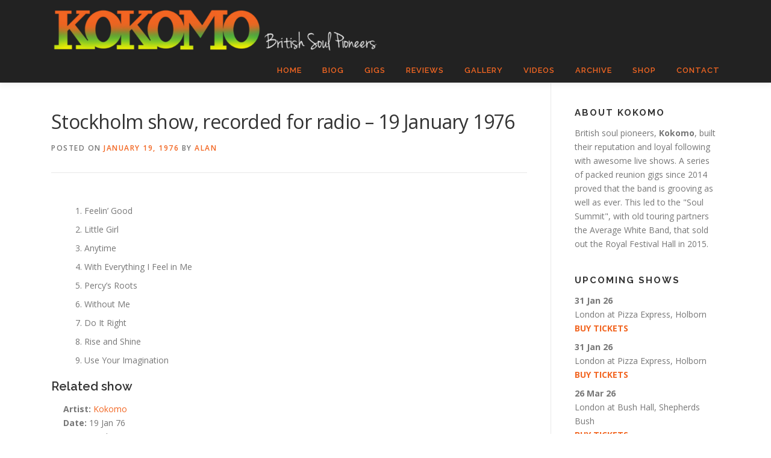

--- FILE ---
content_type: text/html; charset=UTF-8
request_url: https://www.kokomo.band/archive/stockholm-show-recorded-for-radio/
body_size: 12509
content:
<!DOCTYPE html>
<html lang="en-GB" xmlns:og="http://opengraphprotocol.org/schema/" xmlns:fb="http://www.facebook.com/2008/fbml">
<head>
<meta charset="UTF-8">
<meta name="viewport" content="width=device-width, initial-scale=1">
<link rel="profile" href="http://gmpg.org/xfn/11">
<title>Stockholm show, recorded for radio &#8211; 19 January 1976 &#8211; Kokomo</title>
<meta name='robots' content='max-image-preview:large' />

<!-- Google Tag Manager for WordPress by gtm4wp.com -->
<script data-cfasync="false" data-pagespeed-no-defer>
	var gtm4wp_datalayer_name = "dataLayer";
	var dataLayer = dataLayer || [];

	const gtm4wp_scrollerscript_debugmode         = false;
	const gtm4wp_scrollerscript_callbacktime      = 100;
	const gtm4wp_scrollerscript_readerlocation    = 150;
	const gtm4wp_scrollerscript_contentelementid  = "content";
	const gtm4wp_scrollerscript_scannertime       = 60;
</script>
<!-- End Google Tag Manager for WordPress by gtm4wp.com --><link rel='dns-prefetch' href='//w.soundcloud.com' />
<link rel='dns-prefetch' href='//fonts.googleapis.com' />
<link rel="alternate" type="application/rss+xml" title="Kokomo &raquo; Feed" href="https://www.kokomo.band/feed/" />
<link rel="alternate" type="application/rss+xml" title="Kokomo &raquo; Comments Feed" href="https://www.kokomo.band/comments/feed/" />
<link rel="alternate" type="application/rss+xml" title="Kokomo &raquo; Stockholm show, recorded for radio &#8211; 19 January 1976 Comments Feed" href="https://www.kokomo.band/archive/stockholm-show-recorded-for-radio/feed/" />
<link rel="alternate" title="oEmbed (JSON)" type="application/json+oembed" href="https://www.kokomo.band/wp-json/oembed/1.0/embed?url=https%3A%2F%2Fwww.kokomo.band%2Farchive%2Fstockholm-show-recorded-for-radio%2F" />
<link rel="alternate" title="oEmbed (XML)" type="text/xml+oembed" href="https://www.kokomo.band/wp-json/oembed/1.0/embed?url=https%3A%2F%2Fwww.kokomo.band%2Farchive%2Fstockholm-show-recorded-for-radio%2F&#038;format=xml" />
<meta property="fb:admins" content="667355115"/><meta property="fb:app_id" content="702571439880458"/><meta property="og:title" content="Stockholm show, recorded for radio &#8211; 19 January 1976"/><meta property="og:type" content="article"/><meta property="og:url" content="https://www.kokomo.band/archive/stockholm-show-recorded-for-radio/"/><meta property="og:site_name" content="Kokomo: British Soul Pioneers"/><meta property="og:image" content="http://www.kokomo.band/wp-content/uploads/2015/11/FirstAlbum.jpg"/>
<style id='wp-img-auto-sizes-contain-inline-css' type='text/css'>
img:is([sizes=auto i],[sizes^="auto," i]){contain-intrinsic-size:3000px 1500px}
/*# sourceURL=wp-img-auto-sizes-contain-inline-css */
</style>
<style id='wp-emoji-styles-inline-css' type='text/css'>

	img.wp-smiley, img.emoji {
		display: inline !important;
		border: none !important;
		box-shadow: none !important;
		height: 1em !important;
		width: 1em !important;
		margin: 0 0.07em !important;
		vertical-align: -0.1em !important;
		background: none !important;
		padding: 0 !important;
	}
/*# sourceURL=wp-emoji-styles-inline-css */
</style>
<style id='wp-block-library-inline-css' type='text/css'>
:root{--wp-block-synced-color:#7a00df;--wp-block-synced-color--rgb:122,0,223;--wp-bound-block-color:var(--wp-block-synced-color);--wp-editor-canvas-background:#ddd;--wp-admin-theme-color:#007cba;--wp-admin-theme-color--rgb:0,124,186;--wp-admin-theme-color-darker-10:#006ba1;--wp-admin-theme-color-darker-10--rgb:0,107,160.5;--wp-admin-theme-color-darker-20:#005a87;--wp-admin-theme-color-darker-20--rgb:0,90,135;--wp-admin-border-width-focus:2px}@media (min-resolution:192dpi){:root{--wp-admin-border-width-focus:1.5px}}.wp-element-button{cursor:pointer}:root .has-very-light-gray-background-color{background-color:#eee}:root .has-very-dark-gray-background-color{background-color:#313131}:root .has-very-light-gray-color{color:#eee}:root .has-very-dark-gray-color{color:#313131}:root .has-vivid-green-cyan-to-vivid-cyan-blue-gradient-background{background:linear-gradient(135deg,#00d084,#0693e3)}:root .has-purple-crush-gradient-background{background:linear-gradient(135deg,#34e2e4,#4721fb 50%,#ab1dfe)}:root .has-hazy-dawn-gradient-background{background:linear-gradient(135deg,#faaca8,#dad0ec)}:root .has-subdued-olive-gradient-background{background:linear-gradient(135deg,#fafae1,#67a671)}:root .has-atomic-cream-gradient-background{background:linear-gradient(135deg,#fdd79a,#004a59)}:root .has-nightshade-gradient-background{background:linear-gradient(135deg,#330968,#31cdcf)}:root .has-midnight-gradient-background{background:linear-gradient(135deg,#020381,#2874fc)}:root{--wp--preset--font-size--normal:16px;--wp--preset--font-size--huge:42px}.has-regular-font-size{font-size:1em}.has-larger-font-size{font-size:2.625em}.has-normal-font-size{font-size:var(--wp--preset--font-size--normal)}.has-huge-font-size{font-size:var(--wp--preset--font-size--huge)}.has-text-align-center{text-align:center}.has-text-align-left{text-align:left}.has-text-align-right{text-align:right}.has-fit-text{white-space:nowrap!important}#end-resizable-editor-section{display:none}.aligncenter{clear:both}.items-justified-left{justify-content:flex-start}.items-justified-center{justify-content:center}.items-justified-right{justify-content:flex-end}.items-justified-space-between{justify-content:space-between}.screen-reader-text{border:0;clip-path:inset(50%);height:1px;margin:-1px;overflow:hidden;padding:0;position:absolute;width:1px;word-wrap:normal!important}.screen-reader-text:focus{background-color:#ddd;clip-path:none;color:#444;display:block;font-size:1em;height:auto;left:5px;line-height:normal;padding:15px 23px 14px;text-decoration:none;top:5px;width:auto;z-index:100000}html :where(.has-border-color){border-style:solid}html :where([style*=border-top-color]){border-top-style:solid}html :where([style*=border-right-color]){border-right-style:solid}html :where([style*=border-bottom-color]){border-bottom-style:solid}html :where([style*=border-left-color]){border-left-style:solid}html :where([style*=border-width]){border-style:solid}html :where([style*=border-top-width]){border-top-style:solid}html :where([style*=border-right-width]){border-right-style:solid}html :where([style*=border-bottom-width]){border-bottom-style:solid}html :where([style*=border-left-width]){border-left-style:solid}html :where(img[class*=wp-image-]){height:auto;max-width:100%}:where(figure){margin:0 0 1em}html :where(.is-position-sticky){--wp-admin--admin-bar--position-offset:var(--wp-admin--admin-bar--height,0px)}@media screen and (max-width:600px){html :where(.is-position-sticky){--wp-admin--admin-bar--position-offset:0px}}

/*# sourceURL=wp-block-library-inline-css */
</style><style id='global-styles-inline-css' type='text/css'>
:root{--wp--preset--aspect-ratio--square: 1;--wp--preset--aspect-ratio--4-3: 4/3;--wp--preset--aspect-ratio--3-4: 3/4;--wp--preset--aspect-ratio--3-2: 3/2;--wp--preset--aspect-ratio--2-3: 2/3;--wp--preset--aspect-ratio--16-9: 16/9;--wp--preset--aspect-ratio--9-16: 9/16;--wp--preset--color--black: #000000;--wp--preset--color--cyan-bluish-gray: #abb8c3;--wp--preset--color--white: #ffffff;--wp--preset--color--pale-pink: #f78da7;--wp--preset--color--vivid-red: #cf2e2e;--wp--preset--color--luminous-vivid-orange: #ff6900;--wp--preset--color--luminous-vivid-amber: #fcb900;--wp--preset--color--light-green-cyan: #7bdcb5;--wp--preset--color--vivid-green-cyan: #00d084;--wp--preset--color--pale-cyan-blue: #8ed1fc;--wp--preset--color--vivid-cyan-blue: #0693e3;--wp--preset--color--vivid-purple: #9b51e0;--wp--preset--gradient--vivid-cyan-blue-to-vivid-purple: linear-gradient(135deg,rgb(6,147,227) 0%,rgb(155,81,224) 100%);--wp--preset--gradient--light-green-cyan-to-vivid-green-cyan: linear-gradient(135deg,rgb(122,220,180) 0%,rgb(0,208,130) 100%);--wp--preset--gradient--luminous-vivid-amber-to-luminous-vivid-orange: linear-gradient(135deg,rgb(252,185,0) 0%,rgb(255,105,0) 100%);--wp--preset--gradient--luminous-vivid-orange-to-vivid-red: linear-gradient(135deg,rgb(255,105,0) 0%,rgb(207,46,46) 100%);--wp--preset--gradient--very-light-gray-to-cyan-bluish-gray: linear-gradient(135deg,rgb(238,238,238) 0%,rgb(169,184,195) 100%);--wp--preset--gradient--cool-to-warm-spectrum: linear-gradient(135deg,rgb(74,234,220) 0%,rgb(151,120,209) 20%,rgb(207,42,186) 40%,rgb(238,44,130) 60%,rgb(251,105,98) 80%,rgb(254,248,76) 100%);--wp--preset--gradient--blush-light-purple: linear-gradient(135deg,rgb(255,206,236) 0%,rgb(152,150,240) 100%);--wp--preset--gradient--blush-bordeaux: linear-gradient(135deg,rgb(254,205,165) 0%,rgb(254,45,45) 50%,rgb(107,0,62) 100%);--wp--preset--gradient--luminous-dusk: linear-gradient(135deg,rgb(255,203,112) 0%,rgb(199,81,192) 50%,rgb(65,88,208) 100%);--wp--preset--gradient--pale-ocean: linear-gradient(135deg,rgb(255,245,203) 0%,rgb(182,227,212) 50%,rgb(51,167,181) 100%);--wp--preset--gradient--electric-grass: linear-gradient(135deg,rgb(202,248,128) 0%,rgb(113,206,126) 100%);--wp--preset--gradient--midnight: linear-gradient(135deg,rgb(2,3,129) 0%,rgb(40,116,252) 100%);--wp--preset--font-size--small: 13px;--wp--preset--font-size--medium: 20px;--wp--preset--font-size--large: 36px;--wp--preset--font-size--x-large: 42px;--wp--preset--spacing--20: 0.44rem;--wp--preset--spacing--30: 0.67rem;--wp--preset--spacing--40: 1rem;--wp--preset--spacing--50: 1.5rem;--wp--preset--spacing--60: 2.25rem;--wp--preset--spacing--70: 3.38rem;--wp--preset--spacing--80: 5.06rem;--wp--preset--shadow--natural: 6px 6px 9px rgba(0, 0, 0, 0.2);--wp--preset--shadow--deep: 12px 12px 50px rgba(0, 0, 0, 0.4);--wp--preset--shadow--sharp: 6px 6px 0px rgba(0, 0, 0, 0.2);--wp--preset--shadow--outlined: 6px 6px 0px -3px rgb(255, 255, 255), 6px 6px rgb(0, 0, 0);--wp--preset--shadow--crisp: 6px 6px 0px rgb(0, 0, 0);}:where(.is-layout-flex){gap: 0.5em;}:where(.is-layout-grid){gap: 0.5em;}body .is-layout-flex{display: flex;}.is-layout-flex{flex-wrap: wrap;align-items: center;}.is-layout-flex > :is(*, div){margin: 0;}body .is-layout-grid{display: grid;}.is-layout-grid > :is(*, div){margin: 0;}:where(.wp-block-columns.is-layout-flex){gap: 2em;}:where(.wp-block-columns.is-layout-grid){gap: 2em;}:where(.wp-block-post-template.is-layout-flex){gap: 1.25em;}:where(.wp-block-post-template.is-layout-grid){gap: 1.25em;}.has-black-color{color: var(--wp--preset--color--black) !important;}.has-cyan-bluish-gray-color{color: var(--wp--preset--color--cyan-bluish-gray) !important;}.has-white-color{color: var(--wp--preset--color--white) !important;}.has-pale-pink-color{color: var(--wp--preset--color--pale-pink) !important;}.has-vivid-red-color{color: var(--wp--preset--color--vivid-red) !important;}.has-luminous-vivid-orange-color{color: var(--wp--preset--color--luminous-vivid-orange) !important;}.has-luminous-vivid-amber-color{color: var(--wp--preset--color--luminous-vivid-amber) !important;}.has-light-green-cyan-color{color: var(--wp--preset--color--light-green-cyan) !important;}.has-vivid-green-cyan-color{color: var(--wp--preset--color--vivid-green-cyan) !important;}.has-pale-cyan-blue-color{color: var(--wp--preset--color--pale-cyan-blue) !important;}.has-vivid-cyan-blue-color{color: var(--wp--preset--color--vivid-cyan-blue) !important;}.has-vivid-purple-color{color: var(--wp--preset--color--vivid-purple) !important;}.has-black-background-color{background-color: var(--wp--preset--color--black) !important;}.has-cyan-bluish-gray-background-color{background-color: var(--wp--preset--color--cyan-bluish-gray) !important;}.has-white-background-color{background-color: var(--wp--preset--color--white) !important;}.has-pale-pink-background-color{background-color: var(--wp--preset--color--pale-pink) !important;}.has-vivid-red-background-color{background-color: var(--wp--preset--color--vivid-red) !important;}.has-luminous-vivid-orange-background-color{background-color: var(--wp--preset--color--luminous-vivid-orange) !important;}.has-luminous-vivid-amber-background-color{background-color: var(--wp--preset--color--luminous-vivid-amber) !important;}.has-light-green-cyan-background-color{background-color: var(--wp--preset--color--light-green-cyan) !important;}.has-vivid-green-cyan-background-color{background-color: var(--wp--preset--color--vivid-green-cyan) !important;}.has-pale-cyan-blue-background-color{background-color: var(--wp--preset--color--pale-cyan-blue) !important;}.has-vivid-cyan-blue-background-color{background-color: var(--wp--preset--color--vivid-cyan-blue) !important;}.has-vivid-purple-background-color{background-color: var(--wp--preset--color--vivid-purple) !important;}.has-black-border-color{border-color: var(--wp--preset--color--black) !important;}.has-cyan-bluish-gray-border-color{border-color: var(--wp--preset--color--cyan-bluish-gray) !important;}.has-white-border-color{border-color: var(--wp--preset--color--white) !important;}.has-pale-pink-border-color{border-color: var(--wp--preset--color--pale-pink) !important;}.has-vivid-red-border-color{border-color: var(--wp--preset--color--vivid-red) !important;}.has-luminous-vivid-orange-border-color{border-color: var(--wp--preset--color--luminous-vivid-orange) !important;}.has-luminous-vivid-amber-border-color{border-color: var(--wp--preset--color--luminous-vivid-amber) !important;}.has-light-green-cyan-border-color{border-color: var(--wp--preset--color--light-green-cyan) !important;}.has-vivid-green-cyan-border-color{border-color: var(--wp--preset--color--vivid-green-cyan) !important;}.has-pale-cyan-blue-border-color{border-color: var(--wp--preset--color--pale-cyan-blue) !important;}.has-vivid-cyan-blue-border-color{border-color: var(--wp--preset--color--vivid-cyan-blue) !important;}.has-vivid-purple-border-color{border-color: var(--wp--preset--color--vivid-purple) !important;}.has-vivid-cyan-blue-to-vivid-purple-gradient-background{background: var(--wp--preset--gradient--vivid-cyan-blue-to-vivid-purple) !important;}.has-light-green-cyan-to-vivid-green-cyan-gradient-background{background: var(--wp--preset--gradient--light-green-cyan-to-vivid-green-cyan) !important;}.has-luminous-vivid-amber-to-luminous-vivid-orange-gradient-background{background: var(--wp--preset--gradient--luminous-vivid-amber-to-luminous-vivid-orange) !important;}.has-luminous-vivid-orange-to-vivid-red-gradient-background{background: var(--wp--preset--gradient--luminous-vivid-orange-to-vivid-red) !important;}.has-very-light-gray-to-cyan-bluish-gray-gradient-background{background: var(--wp--preset--gradient--very-light-gray-to-cyan-bluish-gray) !important;}.has-cool-to-warm-spectrum-gradient-background{background: var(--wp--preset--gradient--cool-to-warm-spectrum) !important;}.has-blush-light-purple-gradient-background{background: var(--wp--preset--gradient--blush-light-purple) !important;}.has-blush-bordeaux-gradient-background{background: var(--wp--preset--gradient--blush-bordeaux) !important;}.has-luminous-dusk-gradient-background{background: var(--wp--preset--gradient--luminous-dusk) !important;}.has-pale-ocean-gradient-background{background: var(--wp--preset--gradient--pale-ocean) !important;}.has-electric-grass-gradient-background{background: var(--wp--preset--gradient--electric-grass) !important;}.has-midnight-gradient-background{background: var(--wp--preset--gradient--midnight) !important;}.has-small-font-size{font-size: var(--wp--preset--font-size--small) !important;}.has-medium-font-size{font-size: var(--wp--preset--font-size--medium) !important;}.has-large-font-size{font-size: var(--wp--preset--font-size--large) !important;}.has-x-large-font-size{font-size: var(--wp--preset--font-size--x-large) !important;}
/*# sourceURL=global-styles-inline-css */
</style>

<style id='classic-theme-styles-inline-css' type='text/css'>
/*! This file is auto-generated */
.wp-block-button__link{color:#fff;background-color:#32373c;border-radius:9999px;box-shadow:none;text-decoration:none;padding:calc(.667em + 2px) calc(1.333em + 2px);font-size:1.125em}.wp-block-file__button{background:#32373c;color:#fff;text-decoration:none}
/*# sourceURL=/wp-includes/css/classic-themes.min.css */
</style>
<link rel='stylesheet' id='onepress-fonts-css' href='https://fonts.googleapis.com/css?family=Raleway%3A400%2C500%2C600%2C700%2C300%2C100%2C800%2C900%7COpen+Sans%3A400%2C300%2C300italic%2C400italic%2C600%2C600italic%2C700%2C700italic&#038;subset=latin%2Clatin-ext&#038;display=swap&#038;ver=2.3.16' type='text/css' media='all' />
<link rel='stylesheet' id='onepress-animate-css' href='https://www.kokomo.band/wp-content/themes/onepress/assets/css/animate.min.css?ver=2.3.16' type='text/css' media='all' />
<link rel='stylesheet' id='onepress-fa-css' href='https://www.kokomo.band/wp-content/themes/onepress/assets/fontawesome-v6/css/all.min.css?ver=6.5.1' type='text/css' media='all' />
<link rel='stylesheet' id='onepress-fa-shims-css' href='https://www.kokomo.band/wp-content/themes/onepress/assets/fontawesome-v6/css/v4-shims.min.css?ver=6.5.1' type='text/css' media='all' />
<link rel='stylesheet' id='onepress-bootstrap-css' href='https://www.kokomo.band/wp-content/themes/onepress/assets/css/bootstrap.min.css?ver=2.3.16' type='text/css' media='all' />
<link rel='stylesheet' id='onepress-style-css' href='https://www.kokomo.band/wp-content/themes/onepress/style.css?ver=6.9' type='text/css' media='all' />
<style id='onepress-style-inline-css' type='text/css'>
#main .video-section section.hero-slideshow-wrapper{background:transparent}.hero-slideshow-wrapper:after{position:absolute;top:0px;left:0px;width:100%;height:100%;background-color:rgba(0,0,0,0.3);display:block;content:""}#parallax-hero .jarallax-container .parallax-bg:before{background-color:rgba(0,0,0,0.3)}.body-desktop .parallax-hero .hero-slideshow-wrapper:after{display:none!important}#parallax-hero>.parallax-bg::before{background-color:rgba(0,0,0,0.3);opacity:1}.body-desktop .parallax-hero .hero-slideshow-wrapper:after{display:none!important}a,.screen-reader-text:hover,.screen-reader-text:active,.screen-reader-text:focus,.header-social a,.onepress-menu a:hover,.onepress-menu ul li a:hover,.onepress-menu li.onepress-current-item>a,.onepress-menu ul li.current-menu-item>a,.onepress-menu>li a.menu-actived,.onepress-menu.onepress-menu-mobile li.onepress-current-item>a,.site-footer a,.site-footer .footer-social a:hover,.site-footer .btt a:hover,.highlight,#comments .comment .comment-wrapper .comment-meta .comment-time:hover,#comments .comment .comment-wrapper .comment-meta .comment-reply-link:hover,#comments .comment .comment-wrapper .comment-meta .comment-edit-link:hover,.btn-theme-primary-outline,.sidebar .widget a:hover,.section-services .service-item .service-image i,.counter_item .counter__number,.team-member .member-thumb .member-profile a:hover,.icon-background-default{color:#000000}input[type="reset"],input[type="submit"],input[type="submit"],input[type="reset"]:hover,input[type="submit"]:hover,input[type="submit"]:hover .nav-links a:hover,.btn-theme-primary,.btn-theme-primary-outline:hover,.section-testimonials .card-theme-primary,.woocommerce #respond input#submit,.woocommerce a.button,.woocommerce button.button,.woocommerce input.button,.woocommerce button.button.alt,.pirate-forms-submit-button,.pirate-forms-submit-button:hover,input[type="reset"],input[type="submit"],input[type="submit"],.pirate-forms-submit-button,.contact-form div.wpforms-container-full .wpforms-form .wpforms-submit,.contact-form div.wpforms-container-full .wpforms-form .wpforms-submit:hover,.nav-links a:hover,.nav-links a.current,.nav-links .page-numbers:hover,.nav-links .page-numbers.current{background:#000000}.btn-theme-primary-outline,.btn-theme-primary-outline:hover,.pricing__item:hover,.section-testimonials .card-theme-primary,.entry-content blockquote{border-color:#000000}#nav-toggle span,#nav-toggle span::before,#nav-toggle span::after,#nav-toggle.nav-is-visible span::before,#nav-toggle.nav-is-visible span::after{background:#cecece}#footer-widgets{}#footer-widgets .sidebar .widget a{color:#dd9933}#footer-widgets .sidebar .widget a:hover{color:#81d742}.gallery-carousel .g-item{padding:0px 10px}.gallery-carousel-wrap{margin-left:-10px;margin-right:-10px}.gallery-grid .g-item,.gallery-masonry .g-item .inner{padding:10px}.gallery-grid-wrap,.gallery-masonry-wrap{margin-left:-10px;margin-right:-10px}.gallery-justified-wrap{margin-left:-20px;margin-right:-20px}body .c-bully{color:#dd9933}body .c-bully.c-bully--inversed{color:#81d742}
/*# sourceURL=onepress-style-inline-css */
</style>
<link rel='stylesheet' id='onepress-gallery-lightgallery-css' href='https://www.kokomo.band/wp-content/themes/onepress/assets/css/lightgallery.css?ver=6.9' type='text/css' media='all' />
<link rel='stylesheet' id='rdp-mediawiki-style-css' href='https://www.kokomo.band/wp-content/plugins/rdp-wiki-embed/pl/css/wiki-embed.css?ver=1.2.20' type='text/css' media='all' />
<link rel='stylesheet' id='rdp-we-style-common-css' href='https://www.kokomo.band/wp-content/plugins/rdp-wiki-embed/pl/css/style.css?ver=1.2.20' type='text/css' media='all' />
<link rel='stylesheet' id='__EPYT__style-css' href='https://www.kokomo.band/wp-content/plugins/youtube-embed-plus/styles/ytprefs.min.css?ver=14.2.3.2' type='text/css' media='all' />
<style id='__EPYT__style-inline-css' type='text/css'>

                .epyt-gallery-thumb {
                        width: 33.333%;
                }
                
/*# sourceURL=__EPYT__style-inline-css */
</style>
<script type="text/javascript" src="https://www.kokomo.band/wp-includes/js/jquery/jquery.min.js?ver=3.7.1" id="jquery-core-js"></script>
<script type="text/javascript" src="https://www.kokomo.band/wp-includes/js/jquery/jquery-migrate.min.js?ver=3.4.1" id="jquery-migrate-js"></script>
<script type="text/javascript" src="https://www.kokomo.band/wp-content/plugins/gigpress/scripts/gigpress.js?ver=6.9" id="gigpress-js-js"></script>
<script type="text/javascript" src="https://www.kokomo.band/wp-content/plugins/duracelltomi-google-tag-manager/dist/js/analytics-talk-content-tracking.js?ver=1.22.2" id="gtm4wp-scroll-tracking-js"></script>
<script type="text/javascript" id="__ytprefs__-js-extra">
/* <![CDATA[ */
var _EPYT_ = {"ajaxurl":"https://www.kokomo.band/wp-admin/admin-ajax.php","security":"791569a842","gallery_scrolloffset":"20","eppathtoscripts":"https://www.kokomo.band/wp-content/plugins/youtube-embed-plus/scripts/","eppath":"https://www.kokomo.band/wp-content/plugins/youtube-embed-plus/","epresponsiveselector":"[\"iframe.__youtube_prefs_widget__\"]","epdovol":"1","version":"14.2.3.2","evselector":"iframe.__youtube_prefs__[src], iframe[src*=\"youtube.com/embed/\"], iframe[src*=\"youtube-nocookie.com/embed/\"]","ajax_compat":"","maxres_facade":"eager","ytapi_load":"light","pause_others":"","stopMobileBuffer":"1","facade_mode":"","not_live_on_channel":""};
//# sourceURL=__ytprefs__-js-extra
/* ]]> */
</script>
<script type="text/javascript" src="https://www.kokomo.band/wp-content/plugins/youtube-embed-plus/scripts/ytprefs.min.js?ver=14.2.3.2" id="__ytprefs__-js"></script>
<link rel="https://api.w.org/" href="https://www.kokomo.band/wp-json/" /><link rel="alternate" title="JSON" type="application/json" href="https://www.kokomo.band/wp-json/wp/v2/posts/1321" /><link rel="EditURI" type="application/rsd+xml" title="RSD" href="https://www.kokomo.band/xmlrpc.php?rsd" />
<meta name="generator" content="WordPress 6.9" />
<link rel='shortlink' href='https://www.kokomo.band/?p=1321' />
<link href="https://www.kokomo.band/?feed=gigpress" rel="alternate" type="application/rss+xml" title="Upcoming shows" />

<!-- Google Tag Manager for WordPress by gtm4wp.com -->
<!-- GTM Container placement set to footer -->
<script data-cfasync="false" data-pagespeed-no-defer>
	var dataLayer_content = {"visitorLoginState":"logged-out","visitorUsername":"","pageTitle":"Stockholm show, recorded for radio &#8211; 19 January 1976 |","pagePostType":"post","pagePostType2":"single-post","pageCategory":["archive"],"pagePostAuthor":"Alan","deviceType":"bot","deviceManufacturer":"","deviceModel":""};
	dataLayer.push( dataLayer_content );
</script>
<script data-cfasync="false" data-pagespeed-no-defer>
(function(w,d,s,l,i){w[l]=w[l]||[];w[l].push({'gtm.start':
new Date().getTime(),event:'gtm.js'});var f=d.getElementsByTagName(s)[0],
j=d.createElement(s),dl=l!='dataLayer'?'&l='+l:'';j.async=true;j.src=
'//www.googletagmanager.com/gtm.js?id='+i+dl;f.parentNode.insertBefore(j,f);
})(window,document,'script','dataLayer','GTM-WW4PN6H');
</script>
<!-- End Google Tag Manager for WordPress by gtm4wp.com --><link rel="pingback" href="https://www.kokomo.band/xmlrpc.php"><link rel="canonical" href="https://www.kokomo.band/archive/stockholm-show-recorded-for-radio/" />

<link rel="icon" href="https://www.kokomo.band/wp-content/uploads/2015/11/cropped-FirstAlbum-32x32.jpg" sizes="32x32" />
<link rel="icon" href="https://www.kokomo.band/wp-content/uploads/2015/11/cropped-FirstAlbum-192x192.jpg" sizes="192x192" />
<link rel="apple-touch-icon" href="https://www.kokomo.band/wp-content/uploads/2015/11/cropped-FirstAlbum-180x180.jpg" />
<meta name="msapplication-TileImage" content="https://www.kokomo.band/wp-content/uploads/2015/11/cropped-FirstAlbum-270x270.jpg" />
		<style type="text/css" id="wp-custom-css">
			#page .site-header {
    line-height: 40px;
}

#page .site-logo-div {
	margin-top:  10px;
	margin-bottom: 10px
}

#page a {
	color: #F26622;
}
#page a:hover {
	color: #5AB138;
}


.section-padding {
	padding-bottom: 0px;
	padding-top: 30px
}
#page #masthead {background-color: #222222; }
#page .site-text-logo {color:white}
#page .custom-logo {width:auto;max-height:75px}
#page	.hero-content-style1 h2 {font-size: 30px;}
#page 	.hero-content-style1 h2 small {display: block}
#page .site-branding {max-width:80%}
#page .feature-item-content {font-size: 1.1rem}
#page .feature-media h4 {font-size: 1.4rem}
 
#page .hero-small-text {font-size: 30px;}

#page .onepress-menu A {color: #F26622}

#page .nav-previous A, #page .nav-next A {
	background-color: #222222	
}

#page .onepress-menu A:hover {color: #5AB138}

#rdp-we-main a, h1 a, h2 a, h3 a {
    cursor: pointer;
    color: #F26622;
}

.section-news .list-article-thumb, .archive .list-article-thumb, .blog .list-article-thumb {
	width: 250px
}
#rdp-we-main a:hover, h1 a:hover, h2 a:hover, h3 a:hover {
    cursor: pointer;
    color: #56AE3B;
}

.right-sidebar .mc4wp-form-fields h3 {display: none}

.mc4wp-form-fields input[type="submit"] {background-color: #222222}

.page-header .entry-title {display: none}

@media (max-width: 900px) { 
	#page .site-description {display:none} 
	.hero-content-style1 h2 {font-size: 30px; }}

th.gigpress-country, td.gigpress-country {display:none}

.gigpress-calendar-add {
    display: none;
}

.gigpress-header {display:none}

.gigpress-date {
white-space: nowrap;
}

#post-2613 .entry-meta {
	display: none
}

#post-2722 .entry-meta {
	display: none
}

		</style>
		<link rel='stylesheet' id='gigpress-css-css' href='https://www.kokomo.band/wp-content/plugins/gigpress/css/gigpress.css?ver=6.9' type='text/css' media='all' />
</head>

<body class="wp-singular post-template-default single single-post postid-1321 single-format-standard wp-custom-logo wp-theme-onepress">
<div id="page" class="hfeed site">
	<a class="skip-link screen-reader-text" href="#content">Skip to content</a>
	<div id="header-section" class="h-on-top no-transparent">		<header id="masthead" class="site-header header-contained is-sticky no-scroll no-t h-on-top" role="banner">
			<div class="container">
				<div class="site-branding">
					<div class="site-brand-inner has-logo-img no-desc"><div class="site-logo-div"><a href="https://www.kokomo.band/" class="custom-logo-link  no-t-logo" rel="home" itemprop="url"><img width="1446" height="200" src="https://www.kokomo.band/wp-content/uploads/2015/11/Kokomo-colour-with-British-Soul-cropped-200.png" class="custom-logo" alt="Kokomo" itemprop="logo" decoding="async" srcset="https://www.kokomo.band/wp-content/uploads/2015/11/Kokomo-colour-with-British-Soul-cropped-200.png 1446w, https://www.kokomo.band/wp-content/uploads/2015/11/Kokomo-colour-with-British-Soul-cropped-200-300x41.png 300w, https://www.kokomo.band/wp-content/uploads/2015/11/Kokomo-colour-with-British-Soul-cropped-200-1024x142.png 1024w" sizes="(max-width: 1446px) 100vw, 1446px" /></a></div></div>				</div>
				<div class="header-right-wrapper">
					<a href="#0" id="nav-toggle">Menu<span></span></a>
					<nav id="site-navigation" class="main-navigation" role="navigation">
						<ul class="onepress-menu">
							<li id="menu-item-53" class="menu-item menu-item-type-custom menu-item-object-custom menu-item-home menu-item-53"><a href="http://www.kokomo.band">Home</a></li>
<li id="menu-item-54" class="menu-item menu-item-type-post_type menu-item-object-page menu-item-54"><a href="https://www.kokomo.band/bio/">Biog</a></li>
<li id="menu-item-55" class="menu-item menu-item-type-post_type menu-item-object-page menu-item-55"><a href="https://www.kokomo.band/gigs/">Gigs</a></li>
<li id="menu-item-227" class="menu-item menu-item-type-taxonomy menu-item-object-category menu-item-227"><a href="https://www.kokomo.band/category/reviews/">Reviews</a></li>
<li id="menu-item-1162" class="menu-item menu-item-type-taxonomy menu-item-object-category menu-item-1162"><a href="https://www.kokomo.band/category/photos/">Gallery</a></li>
<li id="menu-item-2139" class="menu-item menu-item-type-post_type menu-item-object-page menu-item-2139"><a href="https://www.kokomo.band/kokomo-on-video/">Videos</a></li>
<li id="menu-item-455" class="menu-item menu-item-type-taxonomy menu-item-object-category current-post-ancestor current-menu-parent current-post-parent menu-item-455"><a href="https://www.kokomo.band/category/archive/">Archive</a></li>
<li id="menu-item-1747" class="menu-item menu-item-type-custom menu-item-object-custom menu-item-1747"><a href="https://kokomo-uk-soul.bandcamp.com/merch">Shop</a></li>
<li id="menu-item-60" class="menu-item menu-item-type-post_type menu-item-object-page menu-item-60"><a href="https://www.kokomo.band/contact/">Contact</a></li>
						</ul>
					</nav>

				</div>
			</div>
		</header>
		</div>
	<div id="content" class="site-content">

		
		<div id="content-inside" class="container right-sidebar">
			<div id="primary" class="content-area">
				<main id="main" class="site-main" role="main">

				
					<article id="post-1321" class="post-1321 post type-post status-publish format-standard hentry category-archive">
	<header class="entry-header">
		<h1 class="entry-title">Stockholm show, recorded for radio &#8211; 19 January 1976</h1>        		<div class="entry-meta">
			<span class="posted-on">Posted on <a href="https://www.kokomo.band/archive/stockholm-show-recorded-for-radio/" rel="bookmark"><time class="entry-date published" datetime="1976-01-19T00:00:01+00:00">January 19, 1976</time><time class="updated hide" datetime="2016-01-30T09:55:18+00:00">January 30, 2016</time></a></span><span class="byline"> by <span class="author vcard"><a  rel="author" class="url fn n" href="https://www.kokomo.band/author/admin/">Alan</a></span></span>		</div>
        	</header>

    
	<div class="entry-content">
		<ol>
<li>Feelin&#8217; Good</li>
<li>Little Girl</li>
<li>Anytime</li>
<li>With Everything I Feel in Me</li>
<li>Percy&#8217;s Roots</li>
<li>Without Me</li>
<li>Do It Right</li>
<li>Rise and Shine</li>
<li>Use Your Imagination</li>
</ol>

    <h3 class="gigpress-related-heading">Related show</h3>

<ul class="gigpress-related-show active">
    <li>
        <span class="gigpress-related-label">Artist:</span>
        <span class="gigpress-related-item"><a href="http://www.kokomo.band">Kokomo</a></span>
    </li>
	    <li>
        <span class="gigpress-related-label">Date:</span>
        <span class="gigpress-related-item">19 Jan 76		</span>
    </li>
	
    <li>
        <span class="gigpress-related-label">Venue:</span>
        <span class="gigpress-show-related">Unknown venue</span>
    </li>

    <li>
        <span class="gigpress-related-label">City:</span>
        <span class="gigpress-related-item">Stockholm		</span>
    </li>
		    <li>
        <span class="gigpress-related-label">Country:</span>
        <span class="gigpress-related-item">Sweden</span>
    </li>
		
	
	
	
	        <li>
            <span class="gigpress-related-label">Notes:</span>
            <span class="gigpress-related-item">Recorded for radio</span>
        </li>
	</ul>			</div>
    
    <footer class="entry-footer"><span class="cat-links">Posted in <a href="https://www.kokomo.band/category/archive/" rel="category tag">Archive</a></span></footer>
    </article>


					
				
				</main>
			</div>

                            
<div id="secondary" class="widget-area sidebar" role="complementary">
	<aside id="text-4" class="widget widget_text"><h2 class="widget-title">About Kokomo</h2>			<div class="textwidget">British soul pioneers, <b>Kokomo</b>, built their reputation and loyal following with awesome live shows. A series of packed reunion gigs since 2014 proved that the band is grooving as well as ever. This led to the "Soul Summit", with old touring partners the Average White Band, that sold out the Royal Festival Hall in 2015.</div>
		</aside><aside id="gigpress-2" class="widget widget_gigpress"><h2 class="widget-title">Upcoming shows</h2>
<ul class="gigpress-listing">

<li class="active">
	<span class="gigpress-sidebar-date">
		31 Jan 26			</span>
	<span>
			<span class="gigpress-sidebar-city">London</span>
	</span> 
	<span class="gigpress-sidebar-prep">at</span> 
	<span class="gigpress-sidebar-venue">Pizza Express, Holborn</span> 
			<span class="gigpress-sidebar-status"><a href="https://www.pizzaexpresslive.com/whats-on/choose-seats/kokomo-2/1674008" target="_blank" class="gigpress-tickets-link">Buy tickets</a></span>
	</li>

<li class="gigpress-alt active">
	<span class="gigpress-sidebar-date">
		31 Jan 26			</span>
	<span>
			<span class="gigpress-sidebar-city">London</span>
	</span> 
	<span class="gigpress-sidebar-prep">at</span> 
	<span class="gigpress-sidebar-venue">Pizza Express, Holborn</span> 
			<span class="gigpress-sidebar-status"><a href="https://www.pizzaexpresslive.com/whats-on/choose-seats/kokomo-2/1674208" target="_blank" class="gigpress-tickets-link">Buy tickets</a></span>
	</li>

<li class="active">
	<span class="gigpress-sidebar-date">
		26 Mar 26			</span>
	<span>
			<span class="gigpress-sidebar-city">London</span>
	</span> 
	<span class="gigpress-sidebar-prep">at</span> 
	<span class="gigpress-sidebar-venue">Bush Hall, Shepherds Bush</span> 
			<span class="gigpress-sidebar-status"><a href="https://www.seetickets.com/event/a-night-for-neil/bush-hall/3557112" target="_blank" class="gigpress-tickets-link">Buy tickets</a></span>
	</li>

<li class="gigpress-alt active">
	<span class="gigpress-sidebar-date">
		24 Apr 26			</span>
	<span>
			<span class="gigpress-sidebar-city">Chipping Sodbury</span>
	</span> 
	<span class="gigpress-sidebar-prep">at</span> 
	<span class="gigpress-sidebar-venue">Chipping Sodbury Town Hall</span> 
			<span class="gigpress-sidebar-status"><a href="https://tickets.ents24.com/event/tickets/eventid/3561494" target="_blank" class="gigpress-tickets-link">Buy tickets</a></span>
	</li>

<li class="active">
	<span class="gigpress-sidebar-date">
		5 Sep 26			</span>
	<span>
			<span class="gigpress-sidebar-city">London</span>
	</span> 
	<span class="gigpress-sidebar-prep">at</span> 
	<span class="gigpress-sidebar-venue">Pizza Express, Holborn</span> 
	</li>
</ul>


	<!-- Generated by GigPress 2.3.26 -->
	</aside><aside id="mc4wp_form_widget-2" class="widget widget_mc4wp_form_widget"><h2 class="widget-title">Sign up for Kokomo news</h2><script>(function() {
	window.mc4wp = window.mc4wp || {
		listeners: [],
		forms: {
			on: function(evt, cb) {
				window.mc4wp.listeners.push(
					{
						event   : evt,
						callback: cb
					}
				);
			}
		}
	}
})();
</script><!-- Mailchimp for WordPress v4.10.9 - https://wordpress.org/plugins/mailchimp-for-wp/ --><form id="mc4wp-form-1" class="mc4wp-form mc4wp-form-1792" method="post" data-id="1792" data-name="Subscribe" ><div class="mc4wp-form-fields"><h3>
Subscribe to the Kokomo Mailing list</h3>
<p>
	<!--<label>Email address: </label>-->
	<input type="email" name="EMAIL" placeholder="Your email address" required />
</p>
<p>
	<input type="submit" value="Sign up" />
</p>
<div>
We'll use your email address to send you occassional news about Kokomo. That's all. <A href="/privacy-policy">Read the full privacy policy</A>.
</div>
</div><label style="display: none !important;">Leave this field empty if you're human: <input type="text" name="_mc4wp_honeypot" value="" tabindex="-1" autocomplete="off" /></label><input type="hidden" name="_mc4wp_timestamp" value="1769270771" /><input type="hidden" name="_mc4wp_form_id" value="1792" /><input type="hidden" name="_mc4wp_form_element_id" value="mc4wp-form-1" /><div class="mc4wp-response"></div></form><!-- / Mailchimp for WordPress Plugin --></aside><aside id="archives-2" class="widget widget_archive"><h2 class="widget-title">Timeline</h2>		<label class="screen-reader-text" for="archives-dropdown-2">Timeline</label>
		<select id="archives-dropdown-2" name="archive-dropdown">
			
			<option value="">Select Month</option>
				<option value='https://www.kokomo.band/2025/12/'> December 2025 &nbsp;(1)</option>
	<option value='https://www.kokomo.band/2023/05/'> May 2023 &nbsp;(1)</option>
	<option value='https://www.kokomo.band/2022/07/'> July 2022 &nbsp;(2)</option>
	<option value='https://www.kokomo.band/2022/02/'> February 2022 &nbsp;(1)</option>
	<option value='https://www.kokomo.band/2021/12/'> December 2021 &nbsp;(1)</option>
	<option value='https://www.kokomo.band/2020/10/'> October 2020 &nbsp;(1)</option>
	<option value='https://www.kokomo.band/2020/04/'> April 2020 &nbsp;(1)</option>
	<option value='https://www.kokomo.band/2019/02/'> February 2019 &nbsp;(2)</option>
	<option value='https://www.kokomo.band/2018/12/'> December 2018 &nbsp;(1)</option>
	<option value='https://www.kokomo.band/2018/10/'> October 2018 &nbsp;(1)</option>
	<option value='https://www.kokomo.band/2017/11/'> November 2017 &nbsp;(2)</option>
	<option value='https://www.kokomo.band/2017/07/'> July 2017 &nbsp;(2)</option>
	<option value='https://www.kokomo.band/2017/05/'> May 2017 &nbsp;(1)</option>
	<option value='https://www.kokomo.band/2017/03/'> March 2017 &nbsp;(2)</option>
	<option value='https://www.kokomo.band/2017/02/'> February 2017 &nbsp;(1)</option>
	<option value='https://www.kokomo.band/2017/01/'> January 2017 &nbsp;(1)</option>
	<option value='https://www.kokomo.band/2016/10/'> October 2016 &nbsp;(3)</option>
	<option value='https://www.kokomo.band/2016/08/'> August 2016 &nbsp;(1)</option>
	<option value='https://www.kokomo.band/2016/04/'> April 2016 &nbsp;(2)</option>
	<option value='https://www.kokomo.band/2016/03/'> March 2016 &nbsp;(1)</option>
	<option value='https://www.kokomo.band/2015/11/'> November 2015 &nbsp;(5)</option>
	<option value='https://www.kokomo.band/2015/10/'> October 2015 &nbsp;(1)</option>
	<option value='https://www.kokomo.band/2015/06/'> June 2015 &nbsp;(1)</option>
	<option value='https://www.kokomo.band/2015/04/'> April 2015 &nbsp;(2)</option>
	<option value='https://www.kokomo.band/2014/12/'> December 2014 &nbsp;(2)</option>
	<option value='https://www.kokomo.band/2014/08/'> August 2014 &nbsp;(6)</option>
	<option value='https://www.kokomo.band/2012/05/'> May 2012 &nbsp;(1)</option>
	<option value='https://www.kokomo.band/2011/06/'> June 2011 &nbsp;(1)</option>
	<option value='https://www.kokomo.band/2010/01/'> January 2010 &nbsp;(1)</option>
	<option value='https://www.kokomo.band/2008/12/'> December 2008 &nbsp;(2)</option>
	<option value='https://www.kokomo.band/2004/11/'> November 2004 &nbsp;(1)</option>
	<option value='https://www.kokomo.band/2001/01/'> January 2001 &nbsp;(1)</option>
	<option value='https://www.kokomo.band/1997/04/'> April 1997 &nbsp;(3)</option>
	<option value='https://www.kokomo.band/1993/04/'> April 1993 &nbsp;(1)</option>
	<option value='https://www.kokomo.band/1992/02/'> February 1992 &nbsp;(1)</option>
	<option value='https://www.kokomo.band/1992/01/'> January 1992 &nbsp;(1)</option>
	<option value='https://www.kokomo.band/1988/04/'> April 1988 &nbsp;(1)</option>
	<option value='https://www.kokomo.band/1987/10/'> October 1987 &nbsp;(1)</option>
	<option value='https://www.kokomo.band/1987/02/'> February 1987 &nbsp;(1)</option>
	<option value='https://www.kokomo.band/1986/12/'> December 1986 &nbsp;(2)</option>
	<option value='https://www.kokomo.band/1986/11/'> November 1986 &nbsp;(1)</option>
	<option value='https://www.kokomo.band/1986/10/'> October 1986 &nbsp;(2)</option>
	<option value='https://www.kokomo.band/1986/09/'> September 1986 &nbsp;(1)</option>
	<option value='https://www.kokomo.band/1985/09/'> September 1985 &nbsp;(1)</option>
	<option value='https://www.kokomo.band/1983/03/'> March 1983 &nbsp;(1)</option>
	<option value='https://www.kokomo.band/1982/12/'> December 1982 &nbsp;(1)</option>
	<option value='https://www.kokomo.band/1982/11/'> November 1982 &nbsp;(1)</option>
	<option value='https://www.kokomo.band/1982/09/'> September 1982 &nbsp;(1)</option>
	<option value='https://www.kokomo.band/1982/06/'> June 1982 &nbsp;(1)</option>
	<option value='https://www.kokomo.band/1982/03/'> March 1982 &nbsp;(1)</option>
	<option value='https://www.kokomo.band/1982/02/'> February 1982 &nbsp;(1)</option>
	<option value='https://www.kokomo.band/1981/12/'> December 1981 &nbsp;(1)</option>
	<option value='https://www.kokomo.band/1981/07/'> July 1981 &nbsp;(1)</option>
	<option value='https://www.kokomo.band/1981/03/'> March 1981 &nbsp;(1)</option>
	<option value='https://www.kokomo.band/1981/02/'> February 1981 &nbsp;(2)</option>
	<option value='https://www.kokomo.band/1980/09/'> September 1980 &nbsp;(1)</option>
	<option value='https://www.kokomo.band/1980/08/'> August 1980 &nbsp;(1)</option>
	<option value='https://www.kokomo.band/1980/07/'> July 1980 &nbsp;(1)</option>
	<option value='https://www.kokomo.band/1980/02/'> February 1980 &nbsp;(1)</option>
	<option value='https://www.kokomo.band/1979/12/'> December 1979 &nbsp;(1)</option>
	<option value='https://www.kokomo.band/1979/09/'> September 1979 &nbsp;(1)</option>
	<option value='https://www.kokomo.band/1979/07/'> July 1979 &nbsp;(1)</option>
	<option value='https://www.kokomo.band/1979/04/'> April 1979 &nbsp;(1)</option>
	<option value='https://www.kokomo.band/1979/03/'> March 1979 &nbsp;(3)</option>
	<option value='https://www.kokomo.band/1978/12/'> December 1978 &nbsp;(2)</option>
	<option value='https://www.kokomo.band/1978/10/'> October 1978 &nbsp;(1)</option>
	<option value='https://www.kokomo.band/1978/03/'> March 1978 &nbsp;(1)</option>
	<option value='https://www.kokomo.band/1977/01/'> January 1977 &nbsp;(2)</option>
	<option value='https://www.kokomo.band/1976/12/'> December 1976 &nbsp;(2)</option>
	<option value='https://www.kokomo.band/1976/11/'> November 1976 &nbsp;(1)</option>
	<option value='https://www.kokomo.band/1976/10/'> October 1976 &nbsp;(1)</option>
	<option value='https://www.kokomo.band/1976/09/'> September 1976 &nbsp;(4)</option>
	<option value='https://www.kokomo.band/1976/07/'> July 1976 &nbsp;(2)</option>
	<option value='https://www.kokomo.band/1976/06/'> June 1976 &nbsp;(1)</option>
	<option value='https://www.kokomo.band/1976/05/'> May 1976 &nbsp;(2)</option>
	<option value='https://www.kokomo.band/1976/04/'> April 1976 &nbsp;(1)</option>
	<option value='https://www.kokomo.band/1976/03/'> March 1976 &nbsp;(4)</option>
	<option value='https://www.kokomo.band/1976/02/'> February 1976 &nbsp;(10)</option>
	<option value='https://www.kokomo.band/1976/01/'> January 1976 &nbsp;(4)</option>
	<option value='https://www.kokomo.band/1975/12/'> December 1975 &nbsp;(8)</option>
	<option value='https://www.kokomo.band/1975/11/'> November 1975 &nbsp;(1)</option>
	<option value='https://www.kokomo.band/1975/09/'> September 1975 &nbsp;(2)</option>
	<option value='https://www.kokomo.band/1975/08/'> August 1975 &nbsp;(3)</option>
	<option value='https://www.kokomo.band/1975/07/'> July 1975 &nbsp;(1)</option>
	<option value='https://www.kokomo.band/1975/06/'> June 1975 &nbsp;(2)</option>
	<option value='https://www.kokomo.band/1975/05/'> May 1975 &nbsp;(8)</option>
	<option value='https://www.kokomo.band/1975/04/'> April 1975 &nbsp;(2)</option>
	<option value='https://www.kokomo.band/1975/03/'> March 1975 &nbsp;(5)</option>
	<option value='https://www.kokomo.band/1975/02/'> February 1975 &nbsp;(5)</option>
	<option value='https://www.kokomo.band/1975/01/'> January 1975 &nbsp;(2)</option>
	<option value='https://www.kokomo.band/1974/12/'> December 1974 &nbsp;(3)</option>
	<option value='https://www.kokomo.band/1974/11/'> November 1974 &nbsp;(2)</option>
	<option value='https://www.kokomo.band/1974/09/'> September 1974 &nbsp;(1)</option>
	<option value='https://www.kokomo.band/1974/08/'> August 1974 &nbsp;(2)</option>
	<option value='https://www.kokomo.band/1974/07/'> July 1974 &nbsp;(2)</option>
	<option value='https://www.kokomo.band/1974/06/'> June 1974 &nbsp;(1)</option>
	<option value='https://www.kokomo.band/1974/05/'> May 1974 &nbsp;(1)</option>
	<option value='https://www.kokomo.band/1974/04/'> April 1974 &nbsp;(1)</option>
	<option value='https://www.kokomo.band/1974/03/'> March 1974 &nbsp;(1)</option>
	<option value='https://www.kokomo.band/1974/02/'> February 1974 &nbsp;(1)</option>
	<option value='https://www.kokomo.band/1974/01/'> January 1974 &nbsp;(1)</option>
	<option value='https://www.kokomo.band/1973/10/'> October 1973 &nbsp;(1)</option>
	<option value='https://www.kokomo.band/1973/07/'> July 1973 &nbsp;(1)</option>
	<option value='https://www.kokomo.band/1970/06/'> June 1970 &nbsp;(1)</option>
	<option value='https://www.kokomo.band/1970/01/'> January 1970 &nbsp;(1)</option>
	<option value='https://www.kokomo.band/1968/01/'> January 1968 &nbsp;(1)</option>

		</select>

			<script type="text/javascript">
/* <![CDATA[ */

( ( dropdownId ) => {
	const dropdown = document.getElementById( dropdownId );
	function onSelectChange() {
		setTimeout( () => {
			if ( 'escape' === dropdown.dataset.lastkey ) {
				return;
			}
			if ( dropdown.value ) {
				document.location.href = dropdown.value;
			}
		}, 250 );
	}
	function onKeyUp( event ) {
		if ( 'Escape' === event.key ) {
			dropdown.dataset.lastkey = 'escape';
		} else {
			delete dropdown.dataset.lastkey;
		}
	}
	function onClick() {
		delete dropdown.dataset.lastkey;
	}
	dropdown.addEventListener( 'keyup', onKeyUp );
	dropdown.addEventListener( 'click', onClick );
	dropdown.addEventListener( 'change', onSelectChange );
})( "archives-dropdown-2" );

//# sourceURL=WP_Widget_Archives%3A%3Awidget
/* ]]> */
</script>
</aside><aside id="text-9" class="widget widget_text"><h2 class="widget-title">Credits</h2>			<div class="textwidget">Thanks to <A href="/tag/steven-cropper">Steven Cropper</A>, John 'Ziggy' Parkes, <A href="/tag/anita-corbin/">Anita Corbin</A> and<A href="/tag/neil-holmes/"> Neil Holmes</A> for their photos, Peter Hubbard, <A href="/tag/doug-dean">Doug Dean</A> and David Bird for doing the lots of leg work on the gig dates and the reviews/clippings.</div>
		</aside><aside id="text-6" class="widget widget_text"><h2 class="widget-title">Contact Us</h2>			<div class="textwidget"><A href="http://www.kokomo.band/contact/">More information and bookings</A></div>
		</aside><aside id="text-7" class="widget widget_text"><h2 class="widget-title">Social</h2>			<div class="textwidget"><p><A  href="https://www.facebook.com/kokomoriseandshine/" target="_blank">Follow Kokomo on facebook </A></p>
</div>
		</aside><aside id="search-2" class="widget widget_search"><h2 class="widget-title">Search</h2><form role="search" method="get" class="search-form" action="https://www.kokomo.band/">
				<label>
					<span class="screen-reader-text">Search for:</span>
					<input type="search" class="search-field" placeholder="Search &hellip;" value="" name="s" />
				</label>
				<input type="submit" class="search-submit" value="Search" />
			</form></aside><aside id="text-10" class="widget widget_text">			<div class="textwidget"><script async src="//pagead2.googlesyndication.com/pagead/js/adsbygoogle.js"></script>
<script>
  (adsbygoogle = window.adsbygoogle || []).push({
    google_ad_client: "ca-pub-7987477810036701",
    enable_page_level_ads: true
  });
</script></div>
		</aside></div>
            
		</div>
	</div>

	<footer id="colophon" class="site-footer" role="contentinfo">
						<div id="footer-widgets" class="footer-widgets section-padding ">
					<div class="container">
						<div class="row">
																<div id="footer-1" class="col-md-12 col-sm-12 footer-column widget-area sidebar" role="complementary">
										<aside id="text-5" class="footer-widget widget widget_text">			<div class="textwidget"><SPAN style="float:right">© 2016 Kokomo<BR><A href="/privacy-policy">Privacy Policy</A></SPAN>For further information and bookings, please contact Sue Martin: <A href="mailto:sue.ratw@btopenworld.com">sue.ratw@btopenworld.com</A><BR/>
Website corrections, additions and comments to <A href="mailto:webmaster@kokomo.band">webmaster@kokomo.band</A></div>
		</aside>									</div>
													</div>
					</div>
				</div>
								<div class="footer-connect">
				<div class="container">
					<div class="row">
						 <div class="col-md-8 offset-md-2 col-sm-12 offset-md-0">			<div class="footer-social">
				<h5 class="follow-heading">Keep Updated</h5><div class="footer-social-icons"><a target="_blank" href="https://www.facebook.com/kokomoriseandshine" title="Facebook"><i class="fa  fa-facebook"></i></a></div>			</div>
		</div>					</div>
				</div>
			</div>
	
		<div class="site-info">
			<div class="container">
									<div class="btt">
						<a class="back-to-top" href="#page" title="Back To Top"><i class="fa fa-angle-double-up wow flash" data-wow-duration="2s"></i></a>
					</div>
											Copyright &copy; 2026 Kokomo			<span class="sep"> &ndash; </span>
			<a href="https://www.famethemes.com/themes/onepress">OnePress</a> theme by FameThemes					</div>
		</div>

	</footer>
	</div>


<script type="speculationrules">
{"prefetch":[{"source":"document","where":{"and":[{"href_matches":"/*"},{"not":{"href_matches":["/wp-*.php","/wp-admin/*","/wp-content/uploads/*","/wp-content/*","/wp-content/plugins/*","/wp-content/themes/onepress/*","/*\\?(.+)"]}},{"not":{"selector_matches":"a[rel~=\"nofollow\"]"}},{"not":{"selector_matches":".no-prefetch, .no-prefetch a"}}]},"eagerness":"conservative"}]}
</script>
<script>(function() {function maybePrefixUrlField () {
  const value = this.value.trim()
  if (value !== '' && value.indexOf('http') !== 0) {
    this.value = 'http://' + value
  }
}

const urlFields = document.querySelectorAll('.mc4wp-form input[type="url"]')
for (let j = 0; j < urlFields.length; j++) {
  urlFields[j].addEventListener('blur', maybePrefixUrlField)
}
})();</script>
<!-- GTM Container placement set to footer -->
<!-- Google Tag Manager (noscript) -->
				<noscript><iframe src="https://www.googletagmanager.com/ns.html?id=GTM-WW4PN6H" height="0" width="0" style="display:none;visibility:hidden" aria-hidden="true"></iframe></noscript>
<!-- End Google Tag Manager (noscript) --><script type="text/javascript" src="https://w.soundcloud.com/player/api.js?ver=1.0" id="gtm4wp-soundcloud-api-js"></script>
<script type="text/javascript" src="https://www.kokomo.band/wp-content/plugins/duracelltomi-google-tag-manager/dist/js/gtm4wp-soundcloud.js?ver=1.22.2" id="gtm4wp-soundcloud-js"></script>
<script type="text/javascript" src="https://www.kokomo.band/wp-content/themes/onepress/assets/js/isotope.pkgd.min.js?ver=2.3.16" id="onepress-gallery-masonry-js"></script>
<script type="text/javascript" id="onepress-theme-js-extra">
/* <![CDATA[ */
var onepress_js_settings = {"onepress_disable_animation":"","onepress_disable_sticky_header":"","onepress_vertical_align_menu":"","hero_animation":"flipInX","hero_speed":"5000","hero_fade":"750","submenu_width":"0","hero_duration":"5000","hero_disable_preload":"","disabled_google_font":"","is_home":"","gallery_enable":"1","is_rtl":"","parallax_speed":"0.5"};
//# sourceURL=onepress-theme-js-extra
/* ]]> */
</script>
<script type="text/javascript" src="https://www.kokomo.band/wp-content/themes/onepress/assets/js/theme-all.min.js?ver=2.3.16" id="onepress-theme-js"></script>
<script type="text/javascript" src="https://www.kokomo.band/wp-includes/js/jquery/jquery.query.js?ver=2.2.3" id="jquery-query-js"></script>
<script type="text/javascript" src="https://www.kokomo.band/wp-content/plugins/rdp-wiki-embed/pl/js/url.min.js?ver=1.0" id="jquery-url-js"></script>
<script type="text/javascript" src="https://www.kokomo.band/wp-content/plugins/youtube-embed-plus/scripts/fitvids.min.js?ver=14.2.3.2" id="__ytprefsfitvids__-js"></script>
<script type="text/javascript" defer src="https://www.kokomo.band/wp-content/plugins/mailchimp-for-wp/assets/js/forms.js?ver=4.10.9" id="mc4wp-forms-api-js"></script>
<script id="wp-emoji-settings" type="application/json">
{"baseUrl":"https://s.w.org/images/core/emoji/17.0.2/72x72/","ext":".png","svgUrl":"https://s.w.org/images/core/emoji/17.0.2/svg/","svgExt":".svg","source":{"concatemoji":"https://www.kokomo.band/wp-includes/js/wp-emoji-release.min.js?ver=6.9"}}
</script>
<script type="module">
/* <![CDATA[ */
/*! This file is auto-generated */
const a=JSON.parse(document.getElementById("wp-emoji-settings").textContent),o=(window._wpemojiSettings=a,"wpEmojiSettingsSupports"),s=["flag","emoji"];function i(e){try{var t={supportTests:e,timestamp:(new Date).valueOf()};sessionStorage.setItem(o,JSON.stringify(t))}catch(e){}}function c(e,t,n){e.clearRect(0,0,e.canvas.width,e.canvas.height),e.fillText(t,0,0);t=new Uint32Array(e.getImageData(0,0,e.canvas.width,e.canvas.height).data);e.clearRect(0,0,e.canvas.width,e.canvas.height),e.fillText(n,0,0);const a=new Uint32Array(e.getImageData(0,0,e.canvas.width,e.canvas.height).data);return t.every((e,t)=>e===a[t])}function p(e,t){e.clearRect(0,0,e.canvas.width,e.canvas.height),e.fillText(t,0,0);var n=e.getImageData(16,16,1,1);for(let e=0;e<n.data.length;e++)if(0!==n.data[e])return!1;return!0}function u(e,t,n,a){switch(t){case"flag":return n(e,"\ud83c\udff3\ufe0f\u200d\u26a7\ufe0f","\ud83c\udff3\ufe0f\u200b\u26a7\ufe0f")?!1:!n(e,"\ud83c\udde8\ud83c\uddf6","\ud83c\udde8\u200b\ud83c\uddf6")&&!n(e,"\ud83c\udff4\udb40\udc67\udb40\udc62\udb40\udc65\udb40\udc6e\udb40\udc67\udb40\udc7f","\ud83c\udff4\u200b\udb40\udc67\u200b\udb40\udc62\u200b\udb40\udc65\u200b\udb40\udc6e\u200b\udb40\udc67\u200b\udb40\udc7f");case"emoji":return!a(e,"\ud83e\u1fac8")}return!1}function f(e,t,n,a){let r;const o=(r="undefined"!=typeof WorkerGlobalScope&&self instanceof WorkerGlobalScope?new OffscreenCanvas(300,150):document.createElement("canvas")).getContext("2d",{willReadFrequently:!0}),s=(o.textBaseline="top",o.font="600 32px Arial",{});return e.forEach(e=>{s[e]=t(o,e,n,a)}),s}function r(e){var t=document.createElement("script");t.src=e,t.defer=!0,document.head.appendChild(t)}a.supports={everything:!0,everythingExceptFlag:!0},new Promise(t=>{let n=function(){try{var e=JSON.parse(sessionStorage.getItem(o));if("object"==typeof e&&"number"==typeof e.timestamp&&(new Date).valueOf()<e.timestamp+604800&&"object"==typeof e.supportTests)return e.supportTests}catch(e){}return null}();if(!n){if("undefined"!=typeof Worker&&"undefined"!=typeof OffscreenCanvas&&"undefined"!=typeof URL&&URL.createObjectURL&&"undefined"!=typeof Blob)try{var e="postMessage("+f.toString()+"("+[JSON.stringify(s),u.toString(),c.toString(),p.toString()].join(",")+"));",a=new Blob([e],{type:"text/javascript"});const r=new Worker(URL.createObjectURL(a),{name:"wpTestEmojiSupports"});return void(r.onmessage=e=>{i(n=e.data),r.terminate(),t(n)})}catch(e){}i(n=f(s,u,c,p))}t(n)}).then(e=>{for(const n in e)a.supports[n]=e[n],a.supports.everything=a.supports.everything&&a.supports[n],"flag"!==n&&(a.supports.everythingExceptFlag=a.supports.everythingExceptFlag&&a.supports[n]);var t;a.supports.everythingExceptFlag=a.supports.everythingExceptFlag&&!a.supports.flag,a.supports.everything||((t=a.source||{}).concatemoji?r(t.concatemoji):t.wpemoji&&t.twemoji&&(r(t.twemoji),r(t.wpemoji)))});
//# sourceURL=https://www.kokomo.band/wp-includes/js/wp-emoji-loader.min.js
/* ]]> */
</script>

</body>
</html>


--- FILE ---
content_type: text/html; charset=utf-8
request_url: https://www.google.com/recaptcha/api2/aframe
body_size: 269
content:
<!DOCTYPE HTML><html><head><meta http-equiv="content-type" content="text/html; charset=UTF-8"></head><body><script nonce="NH8dwsQqza-EgPN13k4jRQ">/** Anti-fraud and anti-abuse applications only. See google.com/recaptcha */ try{var clients={'sodar':'https://pagead2.googlesyndication.com/pagead/sodar?'};window.addEventListener("message",function(a){try{if(a.source===window.parent){var b=JSON.parse(a.data);var c=clients[b['id']];if(c){var d=document.createElement('img');d.src=c+b['params']+'&rc='+(localStorage.getItem("rc::a")?sessionStorage.getItem("rc::b"):"");window.document.body.appendChild(d);sessionStorage.setItem("rc::e",parseInt(sessionStorage.getItem("rc::e")||0)+1);localStorage.setItem("rc::h",'1769270774145');}}}catch(b){}});window.parent.postMessage("_grecaptcha_ready", "*");}catch(b){}</script></body></html>